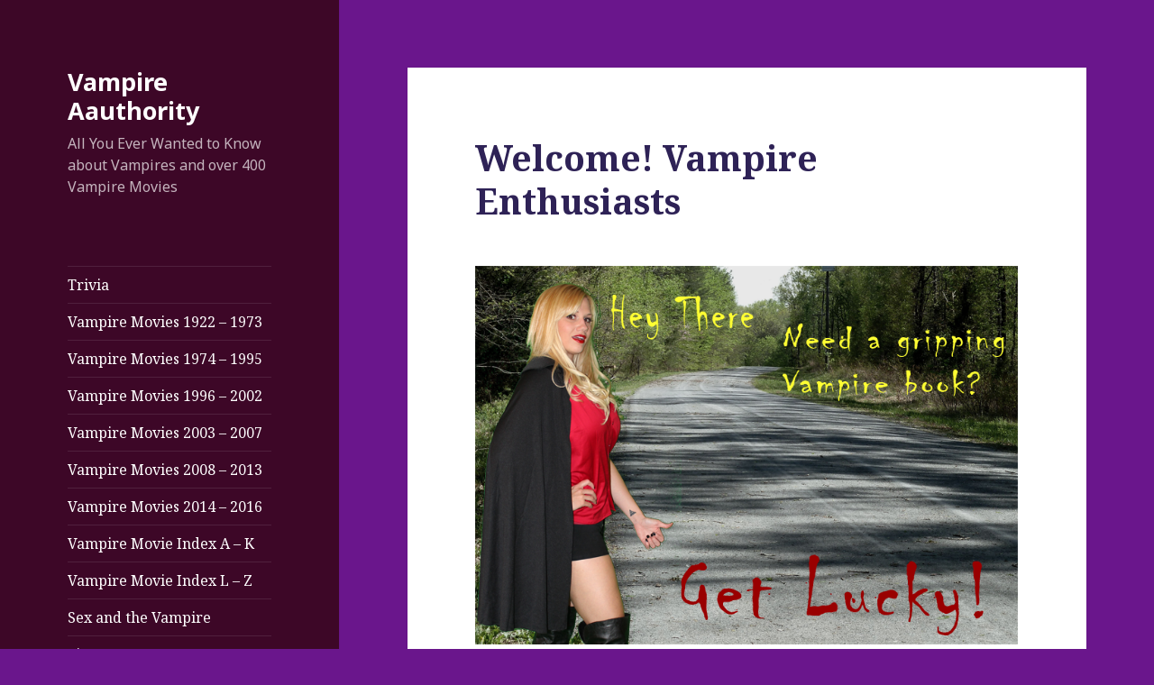

--- FILE ---
content_type: text/html; charset=UTF-8
request_url: http://www.vampireauthority.com/
body_size: 18434
content:
<!DOCTYPE html>
<html lang="en" prefix="og: http://ogp.me/ns#" class="no-js">
<head>
	<meta charset="UTF-8">
	<meta name="viewport" content="width=device-width">
	<link rel="profile" href="http://gmpg.org/xfn/11">
	<link rel="pingback" href="http://www.vampireauthority.com/xmlrpc.php">
	<!--[if lt IE 9]>
	<script src="http://www.vampireauthority.com/wp-content/themes/twentyfifteen/js/html5.js"></script>
	<![endif]-->
	<script>(function(html){html.className = html.className.replace(/\bno-js\b/,'js')})(document.documentElement);</script>
<title>Welcome!  Vampire  Enthusiasts - Vampire Aauthority</title>

<!-- This site is optimized with the Yoast SEO plugin v3.2.5 - https://yoast.com/wordpress/plugins/seo/ -->
<link rel="canonical" href="http://www.vampireauthority.com/" />
<meta property="og:locale" content="en_US" />
<meta property="og:type" content="website" />
<meta property="og:title" content="Welcome!  Vampire  Enthusiasts - Vampire Aauthority" />
<meta property="og:description" content="&nbsp; Lucky  &#8211;  The Vampire Lucky is who he is. A monster of the night who must have blood to survive&#8230; and whose blood tastes the sweetest to him but that of the most vile of men.  The police don&#8217;t even bother trying to solve the strange murders.  Lucky is doing them a favor by &hellip; Continue reading Welcome!    Vampire   Enthusiasts" />
<meta property="og:url" content="http://www.vampireauthority.com/" />
<meta property="og:site_name" content="Vampire Aauthority" />
<meta property="og:image" content="http://www.vampireauthority.com/wp-content/uploads/2016/05/hey-there-300x209.png" />
<meta property="og:image" content="http://www.vampireauthority.com/wp-content/uploads/2016/05/double-loop-scroll-300x56.png" />
<meta property="og:image" content="http://www.vampireauthority.com/wp-content/uploads/2016/05/scroll-2-300x75.png" />
<meta name="twitter:card" content="summary" />
<meta name="twitter:description" content="&nbsp; Lucky  &#8211;  The Vampire Lucky is who he is. A monster of the night who must have blood to survive&#8230; and whose blood tastes the sweetest to him but that of the most vile of men.  The police don&#8217;t even bother trying to solve the strange murders.  Lucky is doing them a favor by &hellip; Continue reading Welcome!    Vampire   Enthusiasts" />
<meta name="twitter:title" content="Welcome!  Vampire  Enthusiasts - Vampire Aauthority" />
<meta name="twitter:image" content="http://www.vampireauthority.com/wp-content/uploads/2016/05/hey-there-300x209.png" />
<script type='application/ld+json'>{"@context":"http:\/\/schema.org","@type":"WebSite","url":"http:\/\/www.vampireauthority.com\/","name":"Vampire Aauthority","potentialAction":{"@type":"SearchAction","target":"http:\/\/www.vampireauthority.com\/?s={search_term_string}","query-input":"required name=search_term_string"}}</script>
<script type='application/ld+json'>{"@context":"http:\/\/schema.org","@type":"Person","url":"http:\/\/www.vampireauthority.com\/","sameAs":[],"name":"Rick Sones"}</script>
<!-- / Yoast SEO plugin. -->

<link rel="alternate" type="application/rss+xml" title="Vampire Aauthority &raquo; Feed" href="http://www.vampireauthority.com/feed/" />
<link rel="alternate" type="application/rss+xml" title="Vampire Aauthority &raquo; Comments Feed" href="http://www.vampireauthority.com/comments/feed/" />
		<script type="text/javascript">
			window._wpemojiSettings = {"baseUrl":"https:\/\/s.w.org\/images\/core\/emoji\/72x72\/","ext":".png","source":{"concatemoji":"http:\/\/www.vampireauthority.com\/wp-includes\/js\/wp-emoji-release.min.js?ver=4.4.27"}};
			!function(e,n,t){var a;function i(e){var t=n.createElement("canvas"),a=t.getContext&&t.getContext("2d"),i=String.fromCharCode;return!(!a||!a.fillText)&&(a.textBaseline="top",a.font="600 32px Arial","flag"===e?(a.fillText(i(55356,56806,55356,56826),0,0),3e3<t.toDataURL().length):"diversity"===e?(a.fillText(i(55356,57221),0,0),t=a.getImageData(16,16,1,1).data,a.fillText(i(55356,57221,55356,57343),0,0),(t=a.getImageData(16,16,1,1).data)[0],t[1],t[2],t[3],!0):("simple"===e?a.fillText(i(55357,56835),0,0):a.fillText(i(55356,57135),0,0),0!==a.getImageData(16,16,1,1).data[0]))}function o(e){var t=n.createElement("script");t.src=e,t.type="text/javascript",n.getElementsByTagName("head")[0].appendChild(t)}t.supports={simple:i("simple"),flag:i("flag"),unicode8:i("unicode8"),diversity:i("diversity")},t.DOMReady=!1,t.readyCallback=function(){t.DOMReady=!0},t.supports.simple&&t.supports.flag&&t.supports.unicode8&&t.supports.diversity||(a=function(){t.readyCallback()},n.addEventListener?(n.addEventListener("DOMContentLoaded",a,!1),e.addEventListener("load",a,!1)):(e.attachEvent("onload",a),n.attachEvent("onreadystatechange",function(){"complete"===n.readyState&&t.readyCallback()})),(a=t.source||{}).concatemoji?o(a.concatemoji):a.wpemoji&&a.twemoji&&(o(a.twemoji),o(a.wpemoji)))}(window,document,window._wpemojiSettings);
		</script>
		<style type="text/css">
img.wp-smiley,
img.emoji {
	display: inline !important;
	border: none !important;
	box-shadow: none !important;
	height: 1em !important;
	width: 1em !important;
	margin: 0 .07em !important;
	vertical-align: -0.1em !important;
	background: none !important;
	padding: 0 !important;
}
</style>
<link rel='stylesheet' id='wpclef-main-css'  href='http://www.vampireauthority.com/wp-content/plugins/wpclef/assets/dist/css/main.min.css?ver=2.3.4' type='text/css' media='all' />
<link rel='stylesheet' id='twentyfifteen-fonts-css'  href='https://fonts.googleapis.com/css?family=Noto+Sans%3A400italic%2C700italic%2C400%2C700%7CNoto+Serif%3A400italic%2C700italic%2C400%2C700%7CInconsolata%3A400%2C700&#038;subset=latin%2Clatin-ext' type='text/css' media='all' />
<link rel='stylesheet' id='genericons-css'  href='http://www.vampireauthority.com/wp-content/themes/twentyfifteen/genericons/genericons.css?ver=3.2' type='text/css' media='all' />
<link rel='stylesheet' id='twentyfifteen-style-css'  href='http://www.vampireauthority.com/wp-content/themes/twentyfifteen/style.css?ver=4.4.27' type='text/css' media='all' />
<style id='twentyfifteen-style-inline-css' type='text/css'>
	/* Color Scheme */

	/* Background Color */
	body {
		background-color: #674970;
	}

	/* Sidebar Background Color */
	body:before,
	.site-header {
		background-color: #2e2256;
	}

	/* Box Background Color */
	.post-navigation,
	.pagination,
	.secondary,
	.site-footer,
	.hentry,
	.page-header,
	.page-content,
	.comments-area,
	.widecolumn {
		background-color: #ffffff;
	}

	/* Box Background Color */
	button,
	input[type="button"],
	input[type="reset"],
	input[type="submit"],
	.pagination .prev,
	.pagination .next,
	.widget_calendar tbody a,
	.widget_calendar tbody a:hover,
	.widget_calendar tbody a:focus,
	.page-links a,
	.page-links a:hover,
	.page-links a:focus,
	.sticky-post {
		color: #ffffff;
	}

	/* Main Text Color */
	button,
	input[type="button"],
	input[type="reset"],
	input[type="submit"],
	.pagination .prev,
	.pagination .next,
	.widget_calendar tbody a,
	.page-links a,
	.sticky-post {
		background-color: #2e2256;
	}

	/* Main Text Color */
	body,
	blockquote cite,
	blockquote small,
	a,
	.dropdown-toggle:after,
	.image-navigation a:hover,
	.image-navigation a:focus,
	.comment-navigation a:hover,
	.comment-navigation a:focus,
	.widget-title,
	.entry-footer a:hover,
	.entry-footer a:focus,
	.comment-metadata a:hover,
	.comment-metadata a:focus,
	.pingback .edit-link a:hover,
	.pingback .edit-link a:focus,
	.comment-list .reply a:hover,
	.comment-list .reply a:focus,
	.site-info a:hover,
	.site-info a:focus {
		color: #2e2256;
	}

	/* Main Text Color */
	.entry-content a,
	.entry-summary a,
	.page-content a,
	.comment-content a,
	.pingback .comment-body > a,
	.author-description a,
	.taxonomy-description a,
	.textwidget a,
	.entry-footer a:hover,
	.comment-metadata a:hover,
	.pingback .edit-link a:hover,
	.comment-list .reply a:hover,
	.site-info a:hover {
		border-color: #2e2256;
	}

	/* Secondary Text Color */
	button:hover,
	button:focus,
	input[type="button"]:hover,
	input[type="button"]:focus,
	input[type="reset"]:hover,
	input[type="reset"]:focus,
	input[type="submit"]:hover,
	input[type="submit"]:focus,
	.pagination .prev:hover,
	.pagination .prev:focus,
	.pagination .next:hover,
	.pagination .next:focus,
	.widget_calendar tbody a:hover,
	.widget_calendar tbody a:focus,
	.page-links a:hover,
	.page-links a:focus {
		background-color: #2e2256; /* Fallback for IE7 and IE8 */
		background-color: rgba( 46, 34, 86, 0.7);
	}

	/* Secondary Text Color */
	blockquote,
	a:hover,
	a:focus,
	.main-navigation .menu-item-description,
	.post-navigation .meta-nav,
	.post-navigation a:hover .post-title,
	.post-navigation a:focus .post-title,
	.image-navigation,
	.image-navigation a,
	.comment-navigation,
	.comment-navigation a,
	.widget,
	.author-heading,
	.entry-footer,
	.entry-footer a,
	.taxonomy-description,
	.page-links > .page-links-title,
	.entry-caption,
	.comment-author,
	.comment-metadata,
	.comment-metadata a,
	.pingback .edit-link,
	.pingback .edit-link a,
	.post-password-form label,
	.comment-form label,
	.comment-notes,
	.comment-awaiting-moderation,
	.logged-in-as,
	.form-allowed-tags,
	.no-comments,
	.site-info,
	.site-info a,
	.wp-caption-text,
	.gallery-caption,
	.comment-list .reply a,
	.widecolumn label,
	.widecolumn .mu_register label {
		color: #2e2256; /* Fallback for IE7 and IE8 */
		color: rgba( 46, 34, 86, 0.7);
	}

	/* Secondary Text Color */
	blockquote,
	.logged-in-as a:hover,
	.comment-author a:hover {
		border-color: #2e2256; /* Fallback for IE7 and IE8 */
		border-color: rgba( 46, 34, 86, 0.7);
	}

	/* Border Color */
	hr,
	.dropdown-toggle:hover,
	.dropdown-toggle:focus {
		background-color: #2e2256; /* Fallback for IE7 and IE8 */
		background-color: rgba( 46, 34, 86, 0.1);
	}

	/* Border Color */
	pre,
	abbr[title],
	table,
	th,
	td,
	input,
	textarea,
	.main-navigation ul,
	.main-navigation li,
	.post-navigation,
	.post-navigation div + div,
	.pagination,
	.comment-navigation,
	.widget li,
	.widget_categories .children,
	.widget_nav_menu .sub-menu,
	.widget_pages .children,
	.site-header,
	.site-footer,
	.hentry + .hentry,
	.author-info,
	.entry-content .page-links a,
	.page-links > span,
	.page-header,
	.comments-area,
	.comment-list + .comment-respond,
	.comment-list article,
	.comment-list .pingback,
	.comment-list .trackback,
	.comment-list .reply a,
	.no-comments {
		border-color: #2e2256; /* Fallback for IE7 and IE8 */
		border-color: rgba( 46, 34, 86, 0.1);
	}

	/* Border Focus Color */
	a:focus,
	button:focus,
	input:focus {
		outline-color: #2e2256; /* Fallback for IE7 and IE8 */
		outline-color: rgba( 46, 34, 86, 0.3);
	}

	input:focus,
	textarea:focus {
		border-color: #2e2256; /* Fallback for IE7 and IE8 */
		border-color: rgba( 46, 34, 86, 0.3);
	}

	/* Sidebar Link Color */
	.secondary-toggle:before {
		color: #ffffff;
	}

	.site-title a,
	.site-description {
		color: #ffffff;
	}

	/* Sidebar Text Color */
	.site-title a:hover,
	.site-title a:focus {
		color: rgba( 255, 255, 255, 0.7);
	}

	/* Sidebar Border Color */
	.secondary-toggle {
		border-color: #ffffff; /* Fallback for IE7 and IE8 */
		border-color: rgba( 255, 255, 255, 0.1);
	}

	/* Sidebar Border Focus Color */
	.secondary-toggle:hover,
	.secondary-toggle:focus {
		border-color: #ffffff; /* Fallback for IE7 and IE8 */
		border-color: rgba( 255, 255, 255, 0.3);
	}

	.site-title a {
		outline-color: #ffffff; /* Fallback for IE7 and IE8 */
		outline-color: rgba( 255, 255, 255, 0.3);
	}

	/* Meta Background Color */
	.entry-footer {
		background-color: #f1f1f1;
	}

	@media screen and (min-width: 38.75em) {
		/* Main Text Color */
		.page-header {
			border-color: #2e2256;
		}
	}

	@media screen and (min-width: 59.6875em) {
		/* Make sure its transparent on desktop */
		.site-header,
		.secondary {
			background-color: transparent;
		}

		/* Sidebar Background Color */
		.widget button,
		.widget input[type="button"],
		.widget input[type="reset"],
		.widget input[type="submit"],
		.widget_calendar tbody a,
		.widget_calendar tbody a:hover,
		.widget_calendar tbody a:focus {
			color: #2e2256;
		}

		/* Sidebar Link Color */
		.secondary a,
		.dropdown-toggle:after,
		.widget-title,
		.widget blockquote cite,
		.widget blockquote small {
			color: #ffffff;
		}

		.widget button,
		.widget input[type="button"],
		.widget input[type="reset"],
		.widget input[type="submit"],
		.widget_calendar tbody a {
			background-color: #ffffff;
		}

		.textwidget a {
			border-color: #ffffff;
		}

		/* Sidebar Text Color */
		.secondary a:hover,
		.secondary a:focus,
		.main-navigation .menu-item-description,
		.widget,
		.widget blockquote,
		.widget .wp-caption-text,
		.widget .gallery-caption {
			color: rgba( 255, 255, 255, 0.7);
		}

		.widget button:hover,
		.widget button:focus,
		.widget input[type="button"]:hover,
		.widget input[type="button"]:focus,
		.widget input[type="reset"]:hover,
		.widget input[type="reset"]:focus,
		.widget input[type="submit"]:hover,
		.widget input[type="submit"]:focus,
		.widget_calendar tbody a:hover,
		.widget_calendar tbody a:focus {
			background-color: rgba( 255, 255, 255, 0.7);
		}

		.widget blockquote {
			border-color: rgba( 255, 255, 255, 0.7);
		}

		/* Sidebar Border Color */
		.main-navigation ul,
		.main-navigation li,
		.widget input,
		.widget textarea,
		.widget table,
		.widget th,
		.widget td,
		.widget pre,
		.widget li,
		.widget_categories .children,
		.widget_nav_menu .sub-menu,
		.widget_pages .children,
		.widget abbr[title] {
			border-color: rgba( 255, 255, 255, 0.1);
		}

		.dropdown-toggle:hover,
		.dropdown-toggle:focus,
		.widget hr {
			background-color: rgba( 255, 255, 255, 0.1);
		}

		.widget input:focus,
		.widget textarea:focus {
			border-color: rgba( 255, 255, 255, 0.3);
		}

		.sidebar a:focus,
		.dropdown-toggle:focus {
			outline-color: rgba( 255, 255, 255, 0.3);
		}
	}

		/* Custom Header Background Color */
		body:before,
		.site-header {
			background-color: #3d0727;
		}

		@media screen and (min-width: 59.6875em) {
			.site-header,
			.secondary {
				background-color: transparent;
			}

			.widget button,
			.widget input[type="button"],
			.widget input[type="reset"],
			.widget input[type="submit"],
			.widget_calendar tbody a,
			.widget_calendar tbody a:hover,
			.widget_calendar tbody a:focus {
				color: #3d0727;
			}
		}
	
</style>
<!--[if lt IE 9]>
<link rel='stylesheet' id='twentyfifteen-ie-css'  href='http://www.vampireauthority.com/wp-content/themes/twentyfifteen/css/ie.css?ver=20141010' type='text/css' media='all' />
<![endif]-->
<!--[if lt IE 8]>
<link rel='stylesheet' id='twentyfifteen-ie7-css'  href='http://www.vampireauthority.com/wp-content/themes/twentyfifteen/css/ie7.css?ver=20141010' type='text/css' media='all' />
<![endif]-->
<link rel='stylesheet' id='tablepress-default-css'  href='http://www.vampireauthority.com/wp-content/plugins/tablepress/css/default.min.css?ver=1.7' type='text/css' media='all' />
<link rel='stylesheet' id='adswscCSS-css'  href='http://www.vampireauthority.com/wp-content/plugins/ads-wp-site-count/css/styles.css?ver=4.4.27' type='text/css' media='all' />
<script type='text/javascript' src='http://www.vampireauthority.com/wp-includes/js/jquery/jquery.js?ver=1.11.3'></script>
<script type='text/javascript' src='http://www.vampireauthority.com/wp-includes/js/jquery/jquery-migrate.min.js?ver=1.2.1'></script>
<link rel='https://api.w.org/' href='http://www.vampireauthority.com/wp-json/' />
<link rel="EditURI" type="application/rsd+xml" title="RSD" href="http://www.vampireauthority.com/xmlrpc.php?rsd" />
<link rel="wlwmanifest" type="application/wlwmanifest+xml" href="http://www.vampireauthority.com/wp-includes/wlwmanifest.xml" /> 
<meta name="generator" content="WordPress 4.4.27" />
<link rel='shortlink' href='http://www.vampireauthority.com/' />

<style type="text/css"></style>

<style type="text/css">
.synved-social-resolution-single {
display: inline-block;
}
.synved-social-resolution-normal {
display: inline-block;
}
.synved-social-resolution-hidef {
display: none;
}

@media only screen and (min--moz-device-pixel-ratio: 2),
only screen and (-o-min-device-pixel-ratio: 2/1),
only screen and (-webkit-min-device-pixel-ratio: 2),
only screen and (min-device-pixel-ratio: 2),
only screen and (min-resolution: 2dppx),
only screen and (min-resolution: 192dpi) {
	.synved-social-resolution-normal {
	display: none;
	}
	.synved-social-resolution-hidef {
	display: inline-block;
	}
}
</style>
<style type="text/css" id="custom-background-css">
body.custom-background { background-color: #6a168c; }
</style>
</head>

<body class="home page page-id-39 page-template-default custom-background">
<div id="page" class="hfeed site">
	<a class="skip-link screen-reader-text" href="#content">Skip to content</a>

	<div id="sidebar" class="sidebar">
		<header id="masthead" class="site-header" role="banner">
			<div class="site-branding">
										<p class="site-title"><a href="http://www.vampireauthority.com/" rel="home">Vampire Aauthority</a></p>
											<p class="site-description">All You Ever Wanted to Know about Vampires and over 400 Vampire Movies</p>
									<button class="secondary-toggle">Menu and widgets</button>
			</div><!-- .site-branding -->
		</header><!-- .site-header -->

			<div id="secondary" class="secondary">

					<nav id="site-navigation" class="main-navigation" role="navigation">
				<div class="menu-main-container"><ul id="menu-main" class="nav-menu"><li id="menu-item-14" class="menu-item menu-item-type-post_type menu-item-object-page menu-item-14"><a href="http://www.vampireauthority.com/trivia/">Trivia</a></li>
<li id="menu-item-38" class="menu-item menu-item-type-post_type menu-item-object-page menu-item-38"><a href="http://www.vampireauthority.com/vampire-movies-1922-1973/">Vampire Movies  1922 &#8211; 1973</a></li>
<li id="menu-item-43" class="menu-item menu-item-type-post_type menu-item-object-page menu-item-43"><a href="http://www.vampireauthority.com/vampire-movies-1974-1995/">Vampire Movies  1974 &#8211; 1995</a></li>
<li id="menu-item-112" class="menu-item menu-item-type-post_type menu-item-object-page menu-item-112"><a href="http://www.vampireauthority.com/vampire-movies-1996-2002/">Vampire Movies  1996 &#8211; 2002</a></li>
<li id="menu-item-138" class="menu-item menu-item-type-post_type menu-item-object-page menu-item-138"><a href="http://www.vampireauthority.com/vampire-movies-2003-2007/">Vampire Movies  2003 &#8211; 2007</a></li>
<li id="menu-item-145" class="menu-item menu-item-type-post_type menu-item-object-page menu-item-145"><a href="http://www.vampireauthority.com/vampire-movies-2008-2013/">Vampire Movies  2008 &#8211; 2013</a></li>
<li id="menu-item-146" class="menu-item menu-item-type-post_type menu-item-object-page menu-item-146"><a href="http://www.vampireauthority.com/vampire-movies-2014-2016/">Vampire Movies  2014 &#8211; 2016</a></li>
<li id="menu-item-346" class="menu-item menu-item-type-post_type menu-item-object-page menu-item-346"><a href="http://www.vampireauthority.com/vampire-movie-index-a-k/">Vampire Movie Index     A &#8211; K</a></li>
<li id="menu-item-345" class="menu-item menu-item-type-post_type menu-item-object-page menu-item-345"><a href="http://www.vampireauthority.com/vampire-movie-index-l-z/">Vampire Movie Index     L &#8211; Z</a></li>
<li id="menu-item-233" class="menu-item menu-item-type-post_type menu-item-object-page menu-item-233"><a href="http://www.vampireauthority.com/sex-and-the-vampire/">Sex and the Vampire</a></li>
<li id="menu-item-188" class="menu-item menu-item-type-post_type menu-item-object-page menu-item-188"><a href="http://www.vampireauthority.com/site-notes/">Site Notes</a></li>
</ul></div>			</nav><!-- .main-navigation -->
		
		
					<div id="widget-area" class="widget-area" role="complementary">
				<aside id="synved_social_share-2" class="widget widget_synved_social_share"><h2 class="widget-title">Sharing</h2><div><span class="synved-social-container synved-social-container-share"><a class="synved-social-button synved-social-button-share synved-social-size-24 synved-social-resolution-normal synved-social-provider-facebook nolightbox" data-provider="facebook" target="_blank" rel="nofollow" title="Share on Facebook" href="http://www.facebook.com/sharer.php?u=http%3A%2F%2Fwww.vampireauthority.com&#038;t=Welcome%21%20%20%20%20Vampire%20%20%20Enthusiasts&#038;s=100&#038;p&#091;url&#093;=http%3A%2F%2Fwww.vampireauthority.com&#038;p&#091;images&#093;&#091;0&#093;=http%3A%2F%2Fwww.vampireauthority.com%2Fwp-content%2Fuploads%2F2016%2F05%2Fhey-there-300x209.png&#038;p&#091;title&#093;=Welcome%21%20%20%20%20Vampire%20%20%20Enthusiasts" style="font-size: 0px; width:24px;height:24px;margin:0;margin-bottom:5px;margin-right:5px;"><img alt="Facebook" title="Share on Facebook" class="synved-share-image synved-social-image synved-social-image-share" width="24" height="24" style="display: inline; width:24px;height:24px; margin: 0; padding: 0; border: none; box-shadow: none;" src="http://www.vampireauthority.com/wp-content/plugins/social-media-feather/synved-social/image/social/regular/24x24/facebook.png" /></a><a class="synved-social-button synved-social-button-share synved-social-size-24 synved-social-resolution-normal synved-social-provider-twitter nolightbox" data-provider="twitter" target="_blank" rel="nofollow" title="Share on Twitter" href="http://twitter.com/share?url=http%3A%2F%2Fwww.vampireauthority.com&#038;text=Hey%20check%20this%20out" style="font-size: 0px; width:24px;height:24px;margin:0;margin-bottom:5px;margin-right:5px;"><img alt="twitter" title="Share on Twitter" class="synved-share-image synved-social-image synved-social-image-share" width="24" height="24" style="display: inline; width:24px;height:24px; margin: 0; padding: 0; border: none; box-shadow: none;" src="http://www.vampireauthority.com/wp-content/plugins/social-media-feather/synved-social/image/social/regular/24x24/twitter.png" /></a><a class="synved-social-button synved-social-button-share synved-social-size-24 synved-social-resolution-normal synved-social-provider-google_plus nolightbox" data-provider="google_plus" target="_blank" rel="nofollow" title="Share on Google+" href="https://plus.google.com/share?url=http%3A%2F%2Fwww.vampireauthority.com" style="font-size: 0px; width:24px;height:24px;margin:0;margin-bottom:5px;margin-right:5px;"><img alt="google_plus" title="Share on Google+" class="synved-share-image synved-social-image synved-social-image-share" width="24" height="24" style="display: inline; width:24px;height:24px; margin: 0; padding: 0; border: none; box-shadow: none;" src="http://www.vampireauthority.com/wp-content/plugins/social-media-feather/synved-social/image/social/regular/24x24/google_plus.png" /></a><a class="synved-social-button synved-social-button-share synved-social-size-24 synved-social-resolution-normal synved-social-provider-reddit nolightbox" data-provider="reddit" target="_blank" rel="nofollow" title="Share on Reddit" href="http://www.reddit.com/submit?url=http%3A%2F%2Fwww.vampireauthority.com&#038;title=Welcome%21%20%20%20%20Vampire%20%20%20Enthusiasts" style="font-size: 0px; width:24px;height:24px;margin:0;margin-bottom:5px;margin-right:5px;"><img alt="reddit" title="Share on Reddit" class="synved-share-image synved-social-image synved-social-image-share" width="24" height="24" style="display: inline; width:24px;height:24px; margin: 0; padding: 0; border: none; box-shadow: none;" src="http://www.vampireauthority.com/wp-content/plugins/social-media-feather/synved-social/image/social/regular/24x24/reddit.png" /></a><a class="synved-social-button synved-social-button-share synved-social-size-24 synved-social-resolution-normal synved-social-provider-pinterest nolightbox" data-provider="pinterest" target="_blank" rel="nofollow" title="Pin it with Pinterest" href="http://pinterest.com/pin/create/button/?url=http%3A%2F%2Fwww.vampireauthority.com&#038;media=http%3A%2F%2Fwww.vampireauthority.com%2Fwp-content%2Fuploads%2F2016%2F05%2Fhey-there-300x209.png&#038;description=Welcome%21%20%20%20%20Vampire%20%20%20Enthusiasts" style="font-size: 0px; width:24px;height:24px;margin:0;margin-bottom:5px;margin-right:5px;"><img alt="pinterest" title="Pin it with Pinterest" class="synved-share-image synved-social-image synved-social-image-share" width="24" height="24" style="display: inline; width:24px;height:24px; margin: 0; padding: 0; border: none; box-shadow: none;" src="http://www.vampireauthority.com/wp-content/plugins/social-media-feather/synved-social/image/social/regular/24x24/pinterest.png" /></a><a class="synved-social-button synved-social-button-share synved-social-size-24 synved-social-resolution-normal synved-social-provider-linkedin nolightbox" data-provider="linkedin" target="_blank" rel="nofollow" title="Share on Linkedin" href="http://www.linkedin.com/shareArticle?mini=true&#038;url=http%3A%2F%2Fwww.vampireauthority.com&#038;title=Welcome%21%20%20%20%20Vampire%20%20%20Enthusiasts" style="font-size: 0px; width:24px;height:24px;margin:0;margin-bottom:5px;margin-right:5px;"><img alt="linkedin" title="Share on Linkedin" class="synved-share-image synved-social-image synved-social-image-share" width="24" height="24" style="display: inline; width:24px;height:24px; margin: 0; padding: 0; border: none; box-shadow: none;" src="http://www.vampireauthority.com/wp-content/plugins/social-media-feather/synved-social/image/social/regular/24x24/linkedin.png" /></a><a class="synved-social-button synved-social-button-share synved-social-size-24 synved-social-resolution-normal synved-social-provider-tumblr nolightbox" data-provider="tumblr" target="_blank" rel="nofollow" title="Share on tumblr" href="http://tumblr.com/share?s=&#038;v=3&#038;t=Welcome%21%20%20%20%20Vampire%20%20%20Enthusiasts&#038;u=http%3A%2F%2Fwww.vampireauthority.com" style="font-size: 0px; width:24px;height:24px;margin:0;margin-bottom:5px;"><img alt="tumblr" title="Share on tumblr" class="synved-share-image synved-social-image synved-social-image-share" width="24" height="24" style="display: inline; width:24px;height:24px; margin: 0; padding: 0; border: none; box-shadow: none;" src="http://www.vampireauthority.com/wp-content/plugins/social-media-feather/synved-social/image/social/regular/24x24/tumblr.png" /></a><a class="synved-social-button synved-social-button-share synved-social-size-24 synved-social-resolution-hidef synved-social-provider-facebook nolightbox" data-provider="facebook" target="_blank" rel="nofollow" title="Share on Facebook" href="http://www.facebook.com/sharer.php?u=http%3A%2F%2Fwww.vampireauthority.com&#038;t=Welcome%21%20%20%20%20Vampire%20%20%20Enthusiasts&#038;s=100&#038;p&#091;url&#093;=http%3A%2F%2Fwww.vampireauthority.com&#038;p&#091;images&#093;&#091;0&#093;=http%3A%2F%2Fwww.vampireauthority.com%2Fwp-content%2Fuploads%2F2016%2F05%2Fhey-there-300x209.png&#038;p&#091;title&#093;=Welcome%21%20%20%20%20Vampire%20%20%20Enthusiasts" style="font-size: 0px; width:24px;height:24px;margin:0;margin-bottom:5px;margin-right:5px;"><img alt="Facebook" title="Share on Facebook" class="synved-share-image synved-social-image synved-social-image-share" width="24" height="24" style="display: inline; width:24px;height:24px; margin: 0; padding: 0; border: none; box-shadow: none;" src="http://www.vampireauthority.com/wp-content/plugins/social-media-feather/synved-social/image/social/regular/48x48/facebook.png" /></a><a class="synved-social-button synved-social-button-share synved-social-size-24 synved-social-resolution-hidef synved-social-provider-twitter nolightbox" data-provider="twitter" target="_blank" rel="nofollow" title="Share on Twitter" href="http://twitter.com/share?url=http%3A%2F%2Fwww.vampireauthority.com&#038;text=Hey%20check%20this%20out" style="font-size: 0px; width:24px;height:24px;margin:0;margin-bottom:5px;margin-right:5px;"><img alt="twitter" title="Share on Twitter" class="synved-share-image synved-social-image synved-social-image-share" width="24" height="24" style="display: inline; width:24px;height:24px; margin: 0; padding: 0; border: none; box-shadow: none;" src="http://www.vampireauthority.com/wp-content/plugins/social-media-feather/synved-social/image/social/regular/48x48/twitter.png" /></a><a class="synved-social-button synved-social-button-share synved-social-size-24 synved-social-resolution-hidef synved-social-provider-google_plus nolightbox" data-provider="google_plus" target="_blank" rel="nofollow" title="Share on Google+" href="https://plus.google.com/share?url=http%3A%2F%2Fwww.vampireauthority.com" style="font-size: 0px; width:24px;height:24px;margin:0;margin-bottom:5px;margin-right:5px;"><img alt="google_plus" title="Share on Google+" class="synved-share-image synved-social-image synved-social-image-share" width="24" height="24" style="display: inline; width:24px;height:24px; margin: 0; padding: 0; border: none; box-shadow: none;" src="http://www.vampireauthority.com/wp-content/plugins/social-media-feather/synved-social/image/social/regular/48x48/google_plus.png" /></a><a class="synved-social-button synved-social-button-share synved-social-size-24 synved-social-resolution-hidef synved-social-provider-reddit nolightbox" data-provider="reddit" target="_blank" rel="nofollow" title="Share on Reddit" href="http://www.reddit.com/submit?url=http%3A%2F%2Fwww.vampireauthority.com&#038;title=Welcome%21%20%20%20%20Vampire%20%20%20Enthusiasts" style="font-size: 0px; width:24px;height:24px;margin:0;margin-bottom:5px;margin-right:5px;"><img alt="reddit" title="Share on Reddit" class="synved-share-image synved-social-image synved-social-image-share" width="24" height="24" style="display: inline; width:24px;height:24px; margin: 0; padding: 0; border: none; box-shadow: none;" src="http://www.vampireauthority.com/wp-content/plugins/social-media-feather/synved-social/image/social/regular/48x48/reddit.png" /></a><a class="synved-social-button synved-social-button-share synved-social-size-24 synved-social-resolution-hidef synved-social-provider-pinterest nolightbox" data-provider="pinterest" target="_blank" rel="nofollow" title="Pin it with Pinterest" href="http://pinterest.com/pin/create/button/?url=http%3A%2F%2Fwww.vampireauthority.com&#038;media=http%3A%2F%2Fwww.vampireauthority.com%2Fwp-content%2Fuploads%2F2016%2F05%2Fhey-there-300x209.png&#038;description=Welcome%21%20%20%20%20Vampire%20%20%20Enthusiasts" style="font-size: 0px; width:24px;height:24px;margin:0;margin-bottom:5px;margin-right:5px;"><img alt="pinterest" title="Pin it with Pinterest" class="synved-share-image synved-social-image synved-social-image-share" width="24" height="24" style="display: inline; width:24px;height:24px; margin: 0; padding: 0; border: none; box-shadow: none;" src="http://www.vampireauthority.com/wp-content/plugins/social-media-feather/synved-social/image/social/regular/48x48/pinterest.png" /></a><a class="synved-social-button synved-social-button-share synved-social-size-24 synved-social-resolution-hidef synved-social-provider-linkedin nolightbox" data-provider="linkedin" target="_blank" rel="nofollow" title="Share on Linkedin" href="http://www.linkedin.com/shareArticle?mini=true&#038;url=http%3A%2F%2Fwww.vampireauthority.com&#038;title=Welcome%21%20%20%20%20Vampire%20%20%20Enthusiasts" style="font-size: 0px; width:24px;height:24px;margin:0;margin-bottom:5px;margin-right:5px;"><img alt="linkedin" title="Share on Linkedin" class="synved-share-image synved-social-image synved-social-image-share" width="24" height="24" style="display: inline; width:24px;height:24px; margin: 0; padding: 0; border: none; box-shadow: none;" src="http://www.vampireauthority.com/wp-content/plugins/social-media-feather/synved-social/image/social/regular/48x48/linkedin.png" /></a><a class="synved-social-button synved-social-button-share synved-social-size-24 synved-social-resolution-hidef synved-social-provider-tumblr nolightbox" data-provider="tumblr" target="_blank" rel="nofollow" title="Share on tumblr" href="http://tumblr.com/share?s=&#038;v=3&#038;t=Welcome%21%20%20%20%20Vampire%20%20%20Enthusiasts&#038;u=http%3A%2F%2Fwww.vampireauthority.com" style="font-size: 0px; width:24px;height:24px;margin:0;margin-bottom:5px;"><img alt="tumblr" title="Share on tumblr" class="synved-share-image synved-social-image synved-social-image-share" width="24" height="24" style="display: inline; width:24px;height:24px; margin: 0; padding: 0; border: none; box-shadow: none;" src="http://www.vampireauthority.com/wp-content/plugins/social-media-feather/synved-social/image/social/regular/48x48/tumblr.png" /></a></span></div></aside><aside id="adswscwidget-2" class="widget widget_adswscwidget"><p id='adswsc_block' align='center'>You Are Visitor<br><a style='text-decoration: none;' target='_blank' href='http://www.ad-soft.ch/wpplugins' ><img id='adswsc_counter' src='[data-uri]' align='middle'  width='180' /></a><br>Since May 2016</p></aside>			</div><!-- .widget-area -->
		
	</div><!-- .secondary -->

	</div><!-- .sidebar -->

	<div id="content" class="site-content">

	<div id="primary" class="content-area">
		<main id="main" class="site-main" role="main">

		
<article id="post-39" class="post-39 page type-page status-publish hentry">
	
	<header class="entry-header">
		<h1 class="entry-title">Welcome!    Vampire   Enthusiasts</h1>	</header><!-- .entry-header -->

	<div class="entry-content">
		<p><img class="alignnone wp-image-350" src="http://www.vampireauthority.com/wp-content/uploads/2016/05/hey-there-300x209.png" alt="hey there" width="859" height="599" srcset="http://www.vampireauthority.com/wp-content/uploads/2016/05/hey-there-300x209.png 300w, http://www.vampireauthority.com/wp-content/uploads/2016/05/hey-there-768x536.png 768w, http://www.vampireauthority.com/wp-content/uploads/2016/05/hey-there.png 775w" sizes="(max-width: 859px) 100vw, 859px" /></p>
<p>&nbsp;</p>

<table id="tablepress-25" class="tablepress tablepress-id-25">
<tbody>
<tr class="row-1">
	<td class="column-1">Paberback - $12.95</td><td rowspan="5" class="column-2"><img src="http://www.vampireauthority.com/wp-content/uploads/2016/05/Lucky-Cover-188x300.png" alt="Lucky Cover" width="188" height="300" class="alignnone size-medium wp-image-356" /></td>
</tr>
<tr class="row-2">
	<td class="column-1"><a href="http://www.amazon.com/gp/product/150059086X/ref=as_li_tl?ie=UTF8&amp;camp=1789&amp;creative=9325&amp;creativeASIN=150059086X&amp;linkCode=as2&amp;tag=rsvampmov55-20&amp;linkId=BUOUHPAVJOVEA5RI" rel="attachment wp-att-46"><img src="http://www.vampireauthority.com/wp-content/uploads/2016/04/amazon-btn.png" alt="amazon-btn" width="159" height="44" class="alignnone size-full wp-image-46" /></a></td>
</tr>
<tr class="row-3">
	<td class="column-1">Kindle - $7.45</td>
</tr>
<tr class="row-4">
	<td class="column-1"><a href="http://www.amazon.com/gp/product/B00DU59ZHQ/ref=as_li_tl?ie=UTF8&amp;camp=1789&amp;creative=9325&amp;creativeASIN=B00DU59ZHQ&amp;linkCode=as2&amp;tag=rsvampmov55-20&amp;linkId=C7CPQPZH6HO2D4S3" rel="attachment wp-att-46"><img src="http://www.vampireauthority.com/wp-content/uploads/2016/04/amazon-btn.png" alt="amazon-btn" width="159" height="44" class="alignnone size-full wp-image-46" /></a></td>
</tr>
<tr class="row-5">
	<td class="column-1">(Free to Subscribers)</td>
</tr>
</tbody>
</table>
<!-- #tablepress-25 from cache -->
<p style="text-align: center;"><img class="alignnone size-medium wp-image-182" src="http://www.vampireauthority.com/wp-content/uploads/2016/05/double-loop-scroll-300x56.png" alt="double loop scroll" width="300" height="56" srcset="http://www.vampireauthority.com/wp-content/uploads/2016/05/double-loop-scroll-300x56.png 300w, http://www.vampireauthority.com/wp-content/uploads/2016/05/double-loop-scroll-768x142.png 768w, http://www.vampireauthority.com/wp-content/uploads/2016/05/double-loop-scroll.png 945w" sizes="(max-width: 300px) 100vw, 300px" /></p>
<h1 style="text-align: center;"><em>Lucky  &#8211;  The Vampire</em></h1>
<h4>Lucky is who he is.</h4>
<p style="text-align: center;">A monster of the night who must have blood to survive&#8230; and whose<br />
blood tastes the sweetest to him but that of the most vile of men.  The<br />
police don&#8217;t even bother trying to solve the strange murders.  Lucky<br />
is doing them a favor by removing the dregs from their streets.</p>
<h4 style="text-align: left;">True Crime stories.</h4>
<p style="text-align: center;">Lucky&#8217;s victims are torn from the pages of history.  In real life these<br />
men were executed for their depraved and despicable crimes in the<br />
Texas death chamber.  Men like Ronald Clark O&#8217;Bryan who, for the<br />
insurance money, poisoned his own son on Halloween night 1974<br />
in a posh Houston neighborhood and then delivered his eulogy in<br />
church the following Sunday.  The names and places have been<br />
changed, but all the facts of their merciless crimes are spelled out<br />
before Lucky deals vengeance.</p>
<h4 style="text-align: left;">Pages drip with blood.</h4>
<p style="text-align: center;">Some of Lucky&#8217;s victims killed for revenge.  Some killed for money.<br />
Some killed for the thrill of seeing someone die.  Lucky doesn&#8217;t care.<br />
The more vile his victim, the sweeter the blood.  And Lucky love&#8217;s<br />
to expose the darkness in their souls as they plead for mercy, as<br />
they realize the piper has come and it&#8217;s time to pay up.</p>
<p style="text-align: center;"><img class="alignnone size-medium wp-image-184" src="http://www.vampireauthority.com/wp-content/uploads/2016/05/scroll-2-300x75.png" alt="scroll-2" width="300" height="75" /></p>
			</div><!-- .entry-content -->

	
</article><!-- #post-## -->

		</main><!-- .site-main -->
	</div><!-- .content-area -->


	</div><!-- .site-content -->

	<footer id="colophon" class="site-footer" role="contentinfo">
		<div class="site-info">
						<a href="https://wordpress.org/">Proudly powered by WordPress</a>
		</div><!-- .site-info -->
	</footer><!-- .site-footer -->

</div><!-- .site -->

<script type='text/javascript' src='http://www.vampireauthority.com/wp-content/themes/twentyfifteen/js/skip-link-focus-fix.js?ver=20141010'></script>
<script type='text/javascript'>
/* <![CDATA[ */
var screenReaderText = {"expand":"<span class=\"screen-reader-text\">expand child menu<\/span>","collapse":"<span class=\"screen-reader-text\">collapse child menu<\/span>"};
/* ]]> */
</script>
<script type='text/javascript' src='http://www.vampireauthority.com/wp-content/themes/twentyfifteen/js/functions.js?ver=20150330'></script>
<script type='text/javascript' src='http://www.vampireauthority.com/wp-includes/js/wp-embed.min.js?ver=4.4.27'></script>

</body>
</html>
